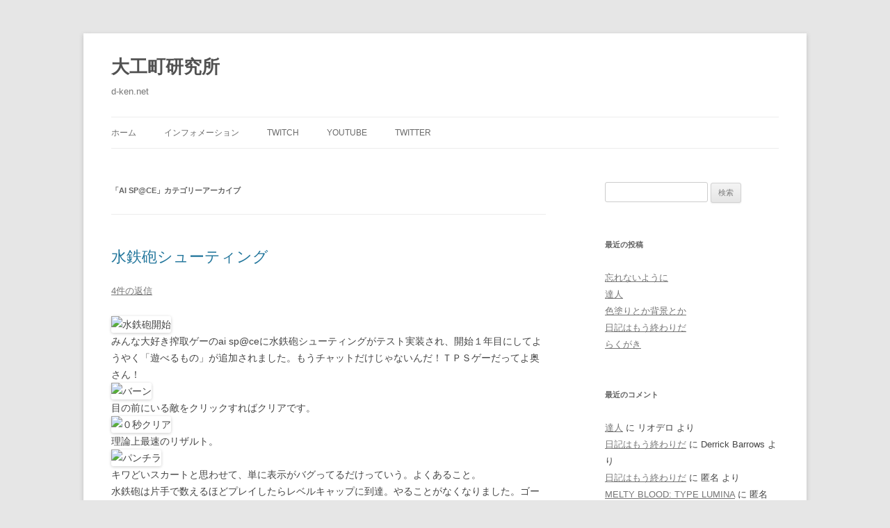

--- FILE ---
content_type: text/html; charset=UTF-8
request_url: http://d-ken.net/category/ai-spce/
body_size: 17291
content:
<!DOCTYPE html> <!--[if IE 7]><html class="ie ie7" lang="ja"> <![endif]--> <!--[if IE 8]><html class="ie ie8" lang="ja"> <![endif]--> <!--[if !(IE 7) & !(IE 8)]><!--><html lang="ja"> <!--<![endif]--><head><style>img.lazy{min-height:1px}</style><link href="http://d-ken.net/wp-content/plugins/w3-total-cache/pub/js/lazyload.min.js" as="script"><meta charset="UTF-8" /><meta name="viewport" content="width=device-width, initial-scale=1.0" /><title>ai sp@ce | 大工町研究所</title><link rel="profile" href="https://gmpg.org/xfn/11" /><link rel="pingback" href="http://d-ken.net/xmlrpc.php"> <!--[if lt IE 9]> <script src="http://d-ken.net/wp-content/themes/twentytwelve/js/html5.js?ver=3.7.0" type="text/javascript"></script> <![endif]--><meta name='robots' content='max-image-preview:large' /><style>img:is([sizes="auto" i], [sizes^="auto," i]) { contain-intrinsic-size: 3000px 1500px }</style><link rel='dns-prefetch' href='//webfonts.sakura.ne.jp' /><link rel="alternate" type="application/rss+xml" title="大工町研究所 &raquo; フィード" href="https://d-ken.net/feed/" /><link rel="alternate" type="application/rss+xml" title="大工町研究所 &raquo; コメントフィード" href="https://d-ken.net/comments/feed/" /><link rel="alternate" type="application/rss+xml" title="大工町研究所 &raquo; ai sp@ce カテゴリーのフィード" href="https://d-ken.net/category/ai-spce/feed/" /> <script defer src="[data-uri]"></script> <style id='wp-emoji-styles-inline-css' type='text/css'>img.wp-smiley, img.emoji {
		display: inline !important;
		border: none !important;
		box-shadow: none !important;
		height: 1em !important;
		width: 1em !important;
		margin: 0 0.07em !important;
		vertical-align: -0.1em !important;
		background: none !important;
		padding: 0 !important;
	}</style><link rel='stylesheet' id='wp-block-library-css' href='http://d-ken.net/wp-includes/css/dist/block-library/style.min.css?ver=6.8.3' type='text/css' media='all' /><style id='wp-block-library-theme-inline-css' type='text/css'>.wp-block-audio :where(figcaption){color:#555;font-size:13px;text-align:center}.is-dark-theme .wp-block-audio :where(figcaption){color:#ffffffa6}.wp-block-audio{margin:0 0 1em}.wp-block-code{border:1px solid #ccc;border-radius:4px;font-family:Menlo,Consolas,monaco,monospace;padding:.8em 1em}.wp-block-embed :where(figcaption){color:#555;font-size:13px;text-align:center}.is-dark-theme .wp-block-embed :where(figcaption){color:#ffffffa6}.wp-block-embed{margin:0 0 1em}.blocks-gallery-caption{color:#555;font-size:13px;text-align:center}.is-dark-theme .blocks-gallery-caption{color:#ffffffa6}:root :where(.wp-block-image figcaption){color:#555;font-size:13px;text-align:center}.is-dark-theme :root :where(.wp-block-image figcaption){color:#ffffffa6}.wp-block-image{margin:0 0 1em}.wp-block-pullquote{border-bottom:4px solid;border-top:4px solid;color:currentColor;margin-bottom:1.75em}.wp-block-pullquote cite,.wp-block-pullquote footer,.wp-block-pullquote__citation{color:currentColor;font-size:.8125em;font-style:normal;text-transform:uppercase}.wp-block-quote{border-left:.25em solid;margin:0 0 1.75em;padding-left:1em}.wp-block-quote cite,.wp-block-quote footer{color:currentColor;font-size:.8125em;font-style:normal;position:relative}.wp-block-quote:where(.has-text-align-right){border-left:none;border-right:.25em solid;padding-left:0;padding-right:1em}.wp-block-quote:where(.has-text-align-center){border:none;padding-left:0}.wp-block-quote.is-large,.wp-block-quote.is-style-large,.wp-block-quote:where(.is-style-plain){border:none}.wp-block-search .wp-block-search__label{font-weight:700}.wp-block-search__button{border:1px solid #ccc;padding:.375em .625em}:where(.wp-block-group.has-background){padding:1.25em 2.375em}.wp-block-separator.has-css-opacity{opacity:.4}.wp-block-separator{border:none;border-bottom:2px solid;margin-left:auto;margin-right:auto}.wp-block-separator.has-alpha-channel-opacity{opacity:1}.wp-block-separator:not(.is-style-wide):not(.is-style-dots){width:100px}.wp-block-separator.has-background:not(.is-style-dots){border-bottom:none;height:1px}.wp-block-separator.has-background:not(.is-style-wide):not(.is-style-dots){height:2px}.wp-block-table{margin:0 0 1em}.wp-block-table td,.wp-block-table th{word-break:normal}.wp-block-table :where(figcaption){color:#555;font-size:13px;text-align:center}.is-dark-theme .wp-block-table :where(figcaption){color:#ffffffa6}.wp-block-video :where(figcaption){color:#555;font-size:13px;text-align:center}.is-dark-theme .wp-block-video :where(figcaption){color:#ffffffa6}.wp-block-video{margin:0 0 1em}:root :where(.wp-block-template-part.has-background){margin-bottom:0;margin-top:0;padding:1.25em 2.375em}</style><style id='classic-theme-styles-inline-css' type='text/css'>/*! This file is auto-generated */
.wp-block-button__link{color:#fff;background-color:#32373c;border-radius:9999px;box-shadow:none;text-decoration:none;padding:calc(.667em + 2px) calc(1.333em + 2px);font-size:1.125em}.wp-block-file__button{background:#32373c;color:#fff;text-decoration:none}</style><style id='global-styles-inline-css' type='text/css'>:root{--wp--preset--aspect-ratio--square: 1;--wp--preset--aspect-ratio--4-3: 4/3;--wp--preset--aspect-ratio--3-4: 3/4;--wp--preset--aspect-ratio--3-2: 3/2;--wp--preset--aspect-ratio--2-3: 2/3;--wp--preset--aspect-ratio--16-9: 16/9;--wp--preset--aspect-ratio--9-16: 9/16;--wp--preset--color--black: #000000;--wp--preset--color--cyan-bluish-gray: #abb8c3;--wp--preset--color--white: #fff;--wp--preset--color--pale-pink: #f78da7;--wp--preset--color--vivid-red: #cf2e2e;--wp--preset--color--luminous-vivid-orange: #ff6900;--wp--preset--color--luminous-vivid-amber: #fcb900;--wp--preset--color--light-green-cyan: #7bdcb5;--wp--preset--color--vivid-green-cyan: #00d084;--wp--preset--color--pale-cyan-blue: #8ed1fc;--wp--preset--color--vivid-cyan-blue: #0693e3;--wp--preset--color--vivid-purple: #9b51e0;--wp--preset--color--blue: #21759b;--wp--preset--color--dark-gray: #444;--wp--preset--color--medium-gray: #9f9f9f;--wp--preset--color--light-gray: #e6e6e6;--wp--preset--gradient--vivid-cyan-blue-to-vivid-purple: linear-gradient(135deg,rgba(6,147,227,1) 0%,rgb(155,81,224) 100%);--wp--preset--gradient--light-green-cyan-to-vivid-green-cyan: linear-gradient(135deg,rgb(122,220,180) 0%,rgb(0,208,130) 100%);--wp--preset--gradient--luminous-vivid-amber-to-luminous-vivid-orange: linear-gradient(135deg,rgba(252,185,0,1) 0%,rgba(255,105,0,1) 100%);--wp--preset--gradient--luminous-vivid-orange-to-vivid-red: linear-gradient(135deg,rgba(255,105,0,1) 0%,rgb(207,46,46) 100%);--wp--preset--gradient--very-light-gray-to-cyan-bluish-gray: linear-gradient(135deg,rgb(238,238,238) 0%,rgb(169,184,195) 100%);--wp--preset--gradient--cool-to-warm-spectrum: linear-gradient(135deg,rgb(74,234,220) 0%,rgb(151,120,209) 20%,rgb(207,42,186) 40%,rgb(238,44,130) 60%,rgb(251,105,98) 80%,rgb(254,248,76) 100%);--wp--preset--gradient--blush-light-purple: linear-gradient(135deg,rgb(255,206,236) 0%,rgb(152,150,240) 100%);--wp--preset--gradient--blush-bordeaux: linear-gradient(135deg,rgb(254,205,165) 0%,rgb(254,45,45) 50%,rgb(107,0,62) 100%);--wp--preset--gradient--luminous-dusk: linear-gradient(135deg,rgb(255,203,112) 0%,rgb(199,81,192) 50%,rgb(65,88,208) 100%);--wp--preset--gradient--pale-ocean: linear-gradient(135deg,rgb(255,245,203) 0%,rgb(182,227,212) 50%,rgb(51,167,181) 100%);--wp--preset--gradient--electric-grass: linear-gradient(135deg,rgb(202,248,128) 0%,rgb(113,206,126) 100%);--wp--preset--gradient--midnight: linear-gradient(135deg,rgb(2,3,129) 0%,rgb(40,116,252) 100%);--wp--preset--font-size--small: 13px;--wp--preset--font-size--medium: 20px;--wp--preset--font-size--large: 36px;--wp--preset--font-size--x-large: 42px;--wp--preset--spacing--20: 0.44rem;--wp--preset--spacing--30: 0.67rem;--wp--preset--spacing--40: 1rem;--wp--preset--spacing--50: 1.5rem;--wp--preset--spacing--60: 2.25rem;--wp--preset--spacing--70: 3.38rem;--wp--preset--spacing--80: 5.06rem;--wp--preset--shadow--natural: 6px 6px 9px rgba(0, 0, 0, 0.2);--wp--preset--shadow--deep: 12px 12px 50px rgba(0, 0, 0, 0.4);--wp--preset--shadow--sharp: 6px 6px 0px rgba(0, 0, 0, 0.2);--wp--preset--shadow--outlined: 6px 6px 0px -3px rgba(255, 255, 255, 1), 6px 6px rgba(0, 0, 0, 1);--wp--preset--shadow--crisp: 6px 6px 0px rgba(0, 0, 0, 1);}:where(.is-layout-flex){gap: 0.5em;}:where(.is-layout-grid){gap: 0.5em;}body .is-layout-flex{display: flex;}.is-layout-flex{flex-wrap: wrap;align-items: center;}.is-layout-flex > :is(*, div){margin: 0;}body .is-layout-grid{display: grid;}.is-layout-grid > :is(*, div){margin: 0;}:where(.wp-block-columns.is-layout-flex){gap: 2em;}:where(.wp-block-columns.is-layout-grid){gap: 2em;}:where(.wp-block-post-template.is-layout-flex){gap: 1.25em;}:where(.wp-block-post-template.is-layout-grid){gap: 1.25em;}.has-black-color{color: var(--wp--preset--color--black) !important;}.has-cyan-bluish-gray-color{color: var(--wp--preset--color--cyan-bluish-gray) !important;}.has-white-color{color: var(--wp--preset--color--white) !important;}.has-pale-pink-color{color: var(--wp--preset--color--pale-pink) !important;}.has-vivid-red-color{color: var(--wp--preset--color--vivid-red) !important;}.has-luminous-vivid-orange-color{color: var(--wp--preset--color--luminous-vivid-orange) !important;}.has-luminous-vivid-amber-color{color: var(--wp--preset--color--luminous-vivid-amber) !important;}.has-light-green-cyan-color{color: var(--wp--preset--color--light-green-cyan) !important;}.has-vivid-green-cyan-color{color: var(--wp--preset--color--vivid-green-cyan) !important;}.has-pale-cyan-blue-color{color: var(--wp--preset--color--pale-cyan-blue) !important;}.has-vivid-cyan-blue-color{color: var(--wp--preset--color--vivid-cyan-blue) !important;}.has-vivid-purple-color{color: var(--wp--preset--color--vivid-purple) !important;}.has-black-background-color{background-color: var(--wp--preset--color--black) !important;}.has-cyan-bluish-gray-background-color{background-color: var(--wp--preset--color--cyan-bluish-gray) !important;}.has-white-background-color{background-color: var(--wp--preset--color--white) !important;}.has-pale-pink-background-color{background-color: var(--wp--preset--color--pale-pink) !important;}.has-vivid-red-background-color{background-color: var(--wp--preset--color--vivid-red) !important;}.has-luminous-vivid-orange-background-color{background-color: var(--wp--preset--color--luminous-vivid-orange) !important;}.has-luminous-vivid-amber-background-color{background-color: var(--wp--preset--color--luminous-vivid-amber) !important;}.has-light-green-cyan-background-color{background-color: var(--wp--preset--color--light-green-cyan) !important;}.has-vivid-green-cyan-background-color{background-color: var(--wp--preset--color--vivid-green-cyan) !important;}.has-pale-cyan-blue-background-color{background-color: var(--wp--preset--color--pale-cyan-blue) !important;}.has-vivid-cyan-blue-background-color{background-color: var(--wp--preset--color--vivid-cyan-blue) !important;}.has-vivid-purple-background-color{background-color: var(--wp--preset--color--vivid-purple) !important;}.has-black-border-color{border-color: var(--wp--preset--color--black) !important;}.has-cyan-bluish-gray-border-color{border-color: var(--wp--preset--color--cyan-bluish-gray) !important;}.has-white-border-color{border-color: var(--wp--preset--color--white) !important;}.has-pale-pink-border-color{border-color: var(--wp--preset--color--pale-pink) !important;}.has-vivid-red-border-color{border-color: var(--wp--preset--color--vivid-red) !important;}.has-luminous-vivid-orange-border-color{border-color: var(--wp--preset--color--luminous-vivid-orange) !important;}.has-luminous-vivid-amber-border-color{border-color: var(--wp--preset--color--luminous-vivid-amber) !important;}.has-light-green-cyan-border-color{border-color: var(--wp--preset--color--light-green-cyan) !important;}.has-vivid-green-cyan-border-color{border-color: var(--wp--preset--color--vivid-green-cyan) !important;}.has-pale-cyan-blue-border-color{border-color: var(--wp--preset--color--pale-cyan-blue) !important;}.has-vivid-cyan-blue-border-color{border-color: var(--wp--preset--color--vivid-cyan-blue) !important;}.has-vivid-purple-border-color{border-color: var(--wp--preset--color--vivid-purple) !important;}.has-vivid-cyan-blue-to-vivid-purple-gradient-background{background: var(--wp--preset--gradient--vivid-cyan-blue-to-vivid-purple) !important;}.has-light-green-cyan-to-vivid-green-cyan-gradient-background{background: var(--wp--preset--gradient--light-green-cyan-to-vivid-green-cyan) !important;}.has-luminous-vivid-amber-to-luminous-vivid-orange-gradient-background{background: var(--wp--preset--gradient--luminous-vivid-amber-to-luminous-vivid-orange) !important;}.has-luminous-vivid-orange-to-vivid-red-gradient-background{background: var(--wp--preset--gradient--luminous-vivid-orange-to-vivid-red) !important;}.has-very-light-gray-to-cyan-bluish-gray-gradient-background{background: var(--wp--preset--gradient--very-light-gray-to-cyan-bluish-gray) !important;}.has-cool-to-warm-spectrum-gradient-background{background: var(--wp--preset--gradient--cool-to-warm-spectrum) !important;}.has-blush-light-purple-gradient-background{background: var(--wp--preset--gradient--blush-light-purple) !important;}.has-blush-bordeaux-gradient-background{background: var(--wp--preset--gradient--blush-bordeaux) !important;}.has-luminous-dusk-gradient-background{background: var(--wp--preset--gradient--luminous-dusk) !important;}.has-pale-ocean-gradient-background{background: var(--wp--preset--gradient--pale-ocean) !important;}.has-electric-grass-gradient-background{background: var(--wp--preset--gradient--electric-grass) !important;}.has-midnight-gradient-background{background: var(--wp--preset--gradient--midnight) !important;}.has-small-font-size{font-size: var(--wp--preset--font-size--small) !important;}.has-medium-font-size{font-size: var(--wp--preset--font-size--medium) !important;}.has-large-font-size{font-size: var(--wp--preset--font-size--large) !important;}.has-x-large-font-size{font-size: var(--wp--preset--font-size--x-large) !important;}
:where(.wp-block-post-template.is-layout-flex){gap: 1.25em;}:where(.wp-block-post-template.is-layout-grid){gap: 1.25em;}
:where(.wp-block-columns.is-layout-flex){gap: 2em;}:where(.wp-block-columns.is-layout-grid){gap: 2em;}
:root :where(.wp-block-pullquote){font-size: 1.5em;line-height: 1.6;}</style><link rel='stylesheet' id='contact-form-7-css' href='http://d-ken.net/wp-content/cache/autoptimize/autoptimize_single_64ac31699f5326cb3c76122498b76f66.php?ver=6.1.3' type='text/css' media='all' /><link rel='stylesheet' id='twentytwelve-style-css' href='http://d-ken.net/wp-content/cache/autoptimize/autoptimize_single_e9fdf3195c29b75d6017a2ae8a9936e7.php?ver=20250715' type='text/css' media='all' /><link rel='stylesheet' id='twentytwelve-block-style-css' href='http://d-ken.net/wp-content/cache/autoptimize/autoptimize_single_b1955a85008e53633aee2dceebbb0d55.php?ver=20240812' type='text/css' media='all' /> <!--[if lt IE 9]><link rel='stylesheet' id='twentytwelve-ie-css' href='http://d-ken.net/wp-content/themes/twentytwelve/css/ie.css?ver=20240722' type='text/css' media='all' /> <![endif]--> <script type="text/javascript" src="http://d-ken.net/wp-includes/js/jquery/jquery.min.js?ver=3.7.1" id="jquery-core-js"></script> <script defer type="text/javascript" src="http://d-ken.net/wp-includes/js/jquery/jquery-migrate.min.js?ver=3.4.1" id="jquery-migrate-js"></script> <script defer type="text/javascript" src="//webfonts.sakura.ne.jp/js/sakurav3.js?fadein=0&amp;ver=3.1.4" id="typesquare_std-js"></script> <script type="text/javascript" src="http://d-ken.net/wp-content/cache/autoptimize/autoptimize_single_78b233af091820a000dc7e5aa72ab87a.php?ver=20250303" id="twentytwelve-navigation-js" defer="defer" data-wp-strategy="defer"></script> <link rel="https://api.w.org/" href="https://d-ken.net/wp-json/" /><link rel="alternate" title="JSON" type="application/json" href="https://d-ken.net/wp-json/wp/v2/categories/3" /><link rel="EditURI" type="application/rsd+xml" title="RSD" href="https://d-ken.net/xmlrpc.php?rsd" /><meta name="generator" content="WordPress 6.8.3" /><style type="text/css">.recentcomments a{display:inline !important;padding:0 !important;margin:0 !important;}</style></head><body class="archive category category-ai-spce category-3 wp-embed-responsive wp-theme-twentytwelve single-author"><div id="page" class="hfeed site"> <a class="screen-reader-text skip-link" href="#content">コンテンツへスキップ</a><header id="masthead" class="site-header"><hgroup><h1 class="site-title"><a href="https://d-ken.net/" rel="home" >大工町研究所</a></h1><h2 class="site-description">d-ken.net</h2></hgroup><nav id="site-navigation" class="main-navigation"> <button class="menu-toggle">メニュー</button><div class="menu-menu-1-container"><ul id="menu-menu-1" class="nav-menu"><li id="menu-item-2411" class="menu-item menu-item-type-custom menu-item-object-custom menu-item-2411"><a href="http://d-ken.net/">ホーム</a></li><li id="menu-item-2412" class="menu-item menu-item-type-post_type menu-item-object-page menu-item-2412"><a href="https://d-ken.net/info/">インフォメーション</a></li><li id="menu-item-2414" class="menu-item menu-item-type-custom menu-item-object-custom menu-item-2414"><a href="https://www.twitch.tv/serikamo">Twitch</a></li><li id="menu-item-2413" class="menu-item menu-item-type-custom menu-item-object-custom menu-item-2413"><a href="https://www.youtube.com/c/serikamo?sub_confirmation=1">YouTube</a></li><li id="menu-item-2417" class="menu-item menu-item-type-custom menu-item-object-custom menu-item-2417"><a href="https://twitter.com/kamone1006">Twitter</a></li></ul></div></nav></header><div id="main" class="wrapper"><section id="primary" class="site-content"><div id="content" role="main"><header class="archive-header"><h1 class="archive-title"> 「<span>ai sp@ce</span>」カテゴリーアーカイブ</h1></header><article id="post-1236" class="post-1236 post type-post status-publish format-standard hentry category-ai-spce"><header class="entry-header"><h1 class="entry-title"> <a href="https://d-ken.net/2009/10/19/23/14/20/1236/" rel="bookmark">水鉄砲シューティング</a></h1><div class="comments-link"> <a href="https://d-ken.net/2009/10/19/23/14/20/1236/#comments">4件の返信</a></div></header><div class="entry-content"><p><img class="lazy" decoding="async" src="data:image/svg+xml,%3Csvg%20xmlns='http://www.w3.org/2000/svg'%20viewBox='0%200%201%201'%3E%3C/svg%3E" data-src="https://d-ken.net/09101900.jpg" alt="水鉄砲開始" title="水鉄砲開始" /><br /> みんな大好き搾取ゲーのai sp@ceに水鉄砲シューティングがテスト実装され、開始１年目にしてようやく「遊べるもの」が追加されました。もうチャットだけじゃないんだ！ＴＰＳゲーだってよ奥さん！<br /> <img class="lazy" decoding="async" src="data:image/svg+xml,%3Csvg%20xmlns='http://www.w3.org/2000/svg'%20viewBox='0%200%201%201'%3E%3C/svg%3E" data-src="https://d-ken.net/09101901.jpg" alt="バーン" title="バーン" /><br /> 目の前にいる敵をクリックすればクリアです。<br /> <img class="lazy" decoding="async" src="data:image/svg+xml,%3Csvg%20xmlns='http://www.w3.org/2000/svg'%20viewBox='0%200%201%201'%3E%3C/svg%3E" data-src="https://d-ken.net/09101902.jpg" alt="０秒クリア" title="０秒クリア" /><br /> 理論上最速のリザルト。<br /> <img class="lazy" decoding="async" src="data:image/svg+xml,%3Csvg%20xmlns='http://www.w3.org/2000/svg'%20viewBox='0%200%201%201'%3E%3C/svg%3E" data-src="https://d-ken.net/09101903.jpg" alt="パンチラ" title="パンチラ" /><br /> キワどいスカートと思わせて、単に表示がバグってるだけっていう。よくあること。<br /> 水鉄砲は片手で数えるほどプレイしたらレベルキャップに到達。やることがなくなりました。ゴール。<br /> そんで、なんかクライアントの調子悪かったので再起動したんですよ。<br /> <img class="lazy" decoding="async" src="data:image/svg+xml,%3Csvg%20xmlns='http://www.w3.org/2000/svg'%20viewBox='0%200%201%201'%3E%3C/svg%3E" data-src="https://d-ken.net/09101904.jpg" alt="！？" title="！？" /><br /> ！？<br /> 服が無くなった。いや、エロいとかじゃなくて色々無くなりすぎだろ。<br /> <img class="lazy" decoding="async" src="data:image/svg+xml,%3Csvg%20xmlns='http://www.w3.org/2000/svg'%20viewBox='0%200%201%201'%3E%3C/svg%3E" data-src="https://d-ken.net/09101905.jpg" alt="真珠ちゃん" title="真珠ちゃん" /><br /> ＮＰＣはみんな適度に下着だけになってました。あれか、レベルカンストしたご褒美か。<br /> <img class="lazy" decoding="async" src="data:image/svg+xml,%3Csvg%20xmlns='http://www.w3.org/2000/svg'%20viewBox='0%200%201%201'%3E%3C/svg%3E" data-src="https://d-ken.net/09101906.jpg" alt="見えてる" title="見えてる" /><br /> 下着の色とか聞かなくても見えてる。</p></div><footer class="entry-meta"> カテゴリー: <a href="https://d-ken.net/category/ai-spce/" rel="category tag">ai sp@ce</a> | 投稿日: <a href="https://d-ken.net/2009/10/19/23/14/20/1236/" title="11:14 PM" rel="bookmark"><time class="entry-date" datetime="2009-10-19T23:14:20+09:00">2009年10月19日</time></a> | <span class="by-author">投稿者: <span class="author vcard"><a class="url fn n" href="https://d-ken.net/author/kamone/" title="kamone の投稿をすべて表示" rel="author">kamone</a></span></span></footer></article><article id="post-1107" class="post-1107 post type-post status-publish format-standard hentry category-ai-spce"><header class="entry-header"><h1 class="entry-title"> <a href="https://d-ken.net/2008/11/09/22/26/41/1107/" rel="bookmark">ジャンケンガチ</a></h1><div class="comments-link"> <a href="https://d-ken.net/2008/11/09/22/26/41/1107/#comments">7件の返信</a></div></header><div class="entry-content"><p>まだ俺のアイスペースは終了してないぜ。<br /> アイスペース空間で金を稼ぐ方法はあんまりない。クエストは１回やったら終了（！？）だし、生活保護は１日１回１０００デレしか受けられない。そしてガチャガチャは１回２０００円だ。なんかシナリオ書いて売って稼げるらしいけど、まぁ無理だよな。つーか書いてる途中に本体落ちるし。<br /> まぁそんなわけで１回５００デレのジャンケンで増やすしかない現実。どうせインチキだから勝てるようにできてねーと思ってたんですが、何かチョキだけ出してると儲かるらしいって噂をキャッチ。なので３０分ほどガチってきました。<br /> <object width="425" height="344"><param name="movie" value="http://www.youtube.com/v/895ZxVzqhmc&#038;hl=ja&#038;fs=1"></param><param name="allowFullScreen" value="true"></param><param name="allowscriptaccess" value="always"></param><embed src="http://www.youtube.com/v/895ZxVzqhmc&#038;hl=ja&#038;fs=1" type="application/x-shockwave-flash" allowscriptaccess="always" allowfullscreen="true" width="425" height="344"></embed></object><br /> 何て退屈な動画なんだ…。ってか相手の出した手を一々カウントするのすげぇ面倒だった。しかも１回どっかで数え間違ってるし。何か簡単な方法無かったのかっちゅー話だよ。<br /> そして知り合いは１０万デレ稼いでた。やっぱ運ゲーだった。</p></div><footer class="entry-meta"> カテゴリー: <a href="https://d-ken.net/category/ai-spce/" rel="category tag">ai sp@ce</a> | 投稿日: <a href="https://d-ken.net/2008/11/09/22/26/41/1107/" title="10:26 PM" rel="bookmark"><time class="entry-date" datetime="2008-11-09T22:26:41+09:00">2008年11月9日</time></a> | <span class="by-author">投稿者: <span class="author vcard"><a class="url fn n" href="https://d-ken.net/author/kamone/" title="kamone の投稿をすべて表示" rel="author">kamone</a></span></span></footer></article><article id="post-1106" class="post-1106 post type-post status-publish format-standard hentry category-ai-spce"><header class="entry-header"><h1 class="entry-title"> <a href="https://d-ken.net/2008/11/05/01/47/28/1106/" rel="bookmark">アイスペース</a></h1><div class="comments-link"> <a href="https://d-ken.net/2008/11/05/01/47/28/1106/#comments">16件の返信</a></div></header><div class="entry-content"><p>最近調子こいてるブログペットをいじめることにした。<br /> <object width="425" height="344"><param name="movie" value="http://www.youtube.com/v/dkiU09m5NcA&#038;hl=ja&#038;fs=1"></param><param name="allowFullScreen" value="true"></param><param name="allowscriptaccess" value="always"></param><embed src="http://www.youtube.com/v/dkiU09m5NcA&#038;hl=ja&#038;fs=1" type="application/x-shockwave-flash" allowscriptaccess="always" allowfullscreen="true" width="425" height="344"></embed></object><br /> ククク…</p></div><footer class="entry-meta"> カテゴリー: <a href="https://d-ken.net/category/ai-spce/" rel="category tag">ai sp@ce</a> | 投稿日: <a href="https://d-ken.net/2008/11/05/01/47/28/1106/" title="1:47 AM" rel="bookmark"><time class="entry-date" datetime="2008-11-05T01:47:28+09:00">2008年11月5日</time></a> | <span class="by-author">投稿者: <span class="author vcard"><a class="url fn n" href="https://d-ken.net/author/kamone/" title="kamone の投稿をすべて表示" rel="author">kamone</a></span></span></footer></article><article id="post-1103" class="post-1103 post type-post status-publish format-standard hentry category-ai-spce"><header class="entry-header"><h1 class="entry-title"> <a href="https://d-ken.net/2008/10/31/23/19/21/1103/" rel="bookmark">ハロウィンはじまった！</a></h1><div class="comments-link"> <a href="https://d-ken.net/2008/10/31/23/19/21/1103/#comments">3件の返信</a></div></header><div class="entry-content"><p>アイスペース日記は続くよ。<br /> ハロウィン期間中はクラナド・シャッフル・ダカーポのキャラが自宅にくるんだって。すげぇすげぇ。誰が来るかはランダム？みたいでチェンジはできない。<br /> さーて誰が来るかなっと…<br /> <img class="lazy" decoding="async" src="data:image/svg+xml,%3Csvg%20xmlns='http://www.w3.org/2000/svg'%20viewBox='0%200%201%201'%3E%3C/svg%3E" data-src="https://d-ken.net/aisp013.jpg" /><br /> 楓たんきた！実はかなりお気に入りなんですよ、運営分かってる。<br /> <img class="lazy" decoding="async" src="data:image/svg+xml,%3Csvg%20xmlns='http://www.w3.org/2000/svg'%20viewBox='0%200%201%201'%3E%3C/svg%3E" data-src="https://d-ken.net/aisp014.jpg" /><br /> 鍋持ってなかったから帰っちゃった。<br /> <img class="lazy" decoding="async" src="data:image/svg+xml,%3Csvg%20xmlns='http://www.w3.org/2000/svg'%20viewBox='0%200%201%201'%3E%3C/svg%3E" data-src="https://d-ken.net/aisp015.jpg" /><br /> 亜沙先輩きた！実はかなり（ｒｙ<br /> <img class="lazy" decoding="async" src="data:image/svg+xml,%3Csvg%20xmlns='http://www.w3.org/2000/svg'%20viewBox='0%200%201%201'%3E%3C/svg%3E" data-src="https://d-ken.net/aisp016.jpg" /><br /> バインダー持ってなかったから帰っちゃった。<br /> <img class="lazy" decoding="async" src="data:image/svg+xml,%3Csvg%20xmlns='http://www.w3.org/2000/svg'%20viewBox='0%200%201%201'%3E%3C/svg%3E" data-src="https://d-ken.net/aisp017.jpg" /><br /> 鍋もバインダーも売ってませんね。そりゃそうだよ。</p></div><footer class="entry-meta"> カテゴリー: <a href="https://d-ken.net/category/ai-spce/" rel="category tag">ai sp@ce</a> | 投稿日: <a href="https://d-ken.net/2008/10/31/23/19/21/1103/" title="11:19 PM" rel="bookmark"><time class="entry-date" datetime="2008-10-31T23:19:21+09:00">2008年10月31日</time></a> | <span class="by-author">投稿者: <span class="author vcard"><a class="url fn n" href="https://d-ken.net/author/kamone/" title="kamone の投稿をすべて表示" rel="author">kamone</a></span></span></footer></article><article id="post-1102" class="post-1102 post type-post status-publish format-standard hentry category-ai-spce"><header class="entry-header"><h1 class="entry-title"> <a href="https://d-ken.net/2008/10/30/23/57/29/1102/" rel="bookmark">アイスペ日記２</a></h1><div class="comments-link"> <a href="https://d-ken.net/2008/10/30/23/57/29/1102/#comments">5件の返信</a></div></header><div class="entry-content"><p>そういえばルームメイトの紹介がまだでしたね。<br /> <img class="lazy" decoding="async" src="data:image/svg+xml,%3Csvg%20xmlns='http://www.w3.org/2000/svg'%20viewBox='0%200%201%201'%3E%3C/svg%3E" data-src="https://d-ken.net/aisp006.jpg" alt="きゃっぷたん" /><br /> きゃっぷです。つーか自キャラもそうですがデフォ装備がダセェってレベルじゃないピンクのロゴ入りＴシャツなのはどうにかなりませんか。なりませんね。<br /> <img class="lazy" decoding="async" src="data:image/svg+xml,%3Csvg%20xmlns='http://www.w3.org/2000/svg'%20viewBox='0%200%201%201'%3E%3C/svg%3E" data-src="https://d-ken.net/aisp012.jpg" alt="最先端" /><br /> でもこのシマじゃノーカンみたいです。ゆるせない…。<br /> まぁそんなわけで服とか欲しくなるわけ。しかし金がない。でもドント・ウォーリー！ここじゃアイスペース計画の一環として１日１回生活保護が受けれるのさ！<br /> <img class="lazy" decoding="async" src="data:image/svg+xml,%3Csvg%20xmlns='http://www.w3.org/2000/svg'%20viewBox='0%200%201%201'%3E%3C/svg%3E" data-src="https://d-ken.net/aisp007.jpg" alt="アキバでてすぐ左" /><br /> 超神田ビルにいって<br /> <img class="lazy" decoding="async" src="data:image/svg+xml,%3Csvg%20xmlns='http://www.w3.org/2000/svg'%20viewBox='0%200%201%201'%3E%3C/svg%3E" data-src="https://d-ken.net/aisp008.jpg" alt="デレ員" /><br /> この役員に話しかければ<br /> <img class="lazy" decoding="async" src="data:image/svg+xml,%3Csvg%20xmlns='http://www.w3.org/2000/svg'%20viewBox='0%200%201%201'%3E%3C/svg%3E" data-src="https://d-ken.net/aisp009.jpg" alt="もっとくれ" /><br /> ビー・ハッピー！<br /> ちなみにこのシマの通貨単位はデレって言うらしいです。１０００デレもらいました。男から。しかし１０００デレじゃなにもできない現実。そこでコレだ。<br /> <img class="lazy" decoding="async" src="data:image/svg+xml,%3Csvg%20xmlns='http://www.w3.org/2000/svg'%20viewBox='0%200%201%201'%3E%3C/svg%3E" data-src="https://d-ken.net/aisp010.jpg" alt="" /><br /> 賭けジャンケン。私はリピーターなのよ。出す順番は、グーチョキパーや、カイジはん。いやー、この悪魔じみた島でこんな女の子に会えるなんて救われましたね。<br /> セット、オープン！<br /> <img class="lazy" decoding="async" src="data:image/svg+xml,%3Csvg%20xmlns='http://www.w3.org/2000/svg'%20viewBox='0%200%201%201'%3E%3C/svg%3E" data-src="https://d-ken.net/aisp011.jpg" alt="" /><br /> 船井ー！！返せ！俺のデレを返せ！<br /> まぁそんなわけで生活保護をギャンブルに費やす鴨音であった。このジャンケン勝てるようにできてない。</p></div><footer class="entry-meta"> カテゴリー: <a href="https://d-ken.net/category/ai-spce/" rel="category tag">ai sp@ce</a> | 投稿日: <a href="https://d-ken.net/2008/10/30/23/57/29/1102/" title="11:57 PM" rel="bookmark"><time class="entry-date" datetime="2008-10-30T23:57:29+09:00">2008年10月30日</time></a> | <span class="by-author">投稿者: <span class="author vcard"><a class="url fn n" href="https://d-ken.net/author/kamone/" title="kamone の投稿をすべて表示" rel="author">kamone</a></span></span></footer></article><article id="post-1101" class="post-1101 post type-post status-publish format-standard hentry category-ai-spce"><header class="entry-header"><h1 class="entry-title"> <a href="https://d-ken.net/2008/10/29/23/38/21/1101/" rel="bookmark">アイスペ日記</a></h1><div class="comments-link"> <a href="https://d-ken.net/2008/10/29/23/38/21/1101/#comments">3件の返信</a></div></header><div class="entry-content"><p>ようやくアイスペース日記が始まるよ。何かこの書き出しも久しぶりですね。<br /> <img class="lazy" decoding="async" src="data:image/svg+xml,%3Csvg%20xmlns='http://www.w3.org/2000/svg'%20viewBox='0%200%201%201'%3E%3C/svg%3E" data-src="https://d-ken.net/aisp000.jpg" alt="アイスペース" /><br /> なんか招待状が届いてアイスペースって計画に参加できるらしい。<br /> <img class="lazy" decoding="async" src="data:image/svg+xml,%3Csvg%20xmlns='http://www.w3.org/2000/svg'%20viewBox='0%200%201%201'%3E%3C/svg%3E" data-src="https://d-ken.net/aisp001.jpg" alt="選ばれし民" /><br /> 「１００万人の中から見事あなたが当選しました！！」<br /> <img class="lazy" decoding="async" src="data:image/svg+xml,%3Csvg%20xmlns='http://www.w3.org/2000/svg'%20viewBox='0%200%201%201'%3E%3C/svg%3E" data-src="https://d-ken.net/aisp002.jpg" alt="選ばれし民" /><br /> こんな手紙届いたら即効破って捨てるよ。どうみても詐欺。<br /> <img class="lazy" decoding="async" src="data:image/svg+xml,%3Csvg%20xmlns='http://www.w3.org/2000/svg'%20viewBox='0%200%201%201'%3E%3C/svg%3E" data-src="https://d-ken.net/aisp003.jpg" alt="住民登録" /><br /> それでもホイホイ釣られる俺。まずは役所で住民登録…ってどうみても学生。役員の人手が足りなさ過ぎですね。実はコスプレかもしれない。なかなか。<br /> <img class="lazy" decoding="async" src="data:image/svg+xml,%3Csvg%20xmlns='http://www.w3.org/2000/svg'%20viewBox='0%200%201%201'%3E%3C/svg%3E" data-src="https://d-ken.net/aisp004.jpg" alt="島選択" /><br /> そんで住む島を選べるそうだ。僕はシャッフルちゃん！アニメもちゃんと見たしね。空鍋ちゃん！<br /> そんなわけで島選択を終えた鴨音はアパートの自室へ連れていかれた。<br /> <img class="lazy" decoding="async" src="data:image/svg+xml,%3Csvg%20xmlns='http://www.w3.org/2000/svg'%20viewBox='0%200%201%201'%3E%3C/svg%3E" data-src="https://d-ken.net/aisp005.jpg" alt="収容所" /><br /> 狭い…ね。<br /> 俺って１００万人の中から選ばれた民なんだよね…？ウサビッチだってもっと広いとこに収容されてたよ。<br /> あとなんか女の子がおしかけてきたのできゃっぷと命名しました。２人でここに住むのね…。</p></div><footer class="entry-meta"> カテゴリー: <a href="https://d-ken.net/category/ai-spce/" rel="category tag">ai sp@ce</a> | 投稿日: <a href="https://d-ken.net/2008/10/29/23/38/21/1101/" title="11:38 PM" rel="bookmark"><time class="entry-date" datetime="2008-10-29T23:38:21+09:00">2008年10月29日</time></a> | <span class="by-author">投稿者: <span class="author vcard"><a class="url fn n" href="https://d-ken.net/author/kamone/" title="kamone の投稿をすべて表示" rel="author">kamone</a></span></span></footer></article></div></section><div id="secondary" class="widget-area" role="complementary"><aside id="search-2" class="widget widget_search"><form role="search" method="get" id="searchform" class="searchform" action="https://d-ken.net/"><div> <label class="screen-reader-text" for="s">検索:</label> <input type="text" value="" name="s" id="s" /> <input type="submit" id="searchsubmit" value="検索" /></div></form></aside><aside id="recent-posts-2" class="widget widget_recent_entries"><h3 class="widget-title">最近の投稿</h3><ul><li> <a href="https://d-ken.net/2023/10/08/18/15/52/2426/">忘れないように</a></li><li> <a href="https://d-ken.net/2021/09/02/04/30/44/2408/">達人</a></li><li> <a href="https://d-ken.net/2021/08/29/23/13/14/2400/">色塗りとか背景とか</a></li><li> <a href="https://d-ken.net/2021/08/18/04/04/33/2397/">日記はもう終わりだ</a></li><li> <a href="https://d-ken.net/2021/08/10/02/59/22/2390/">らくがき</a></li></ul></aside><aside id="recent-comments-2" class="widget widget_recent_comments"><h3 class="widget-title">最近のコメント</h3><ul id="recentcomments"><li class="recentcomments"><a href="https://d-ken.net/2021/09/02/04/30/44/2408/#comment-18815">達人</a> に <span class="comment-author-link">リオデロ</span> より</li><li class="recentcomments"><a href="https://d-ken.net/2021/08/18/04/04/33/2397/#comment-10126">日記はもう終わりだ</a> に <span class="comment-author-link">Derrick Barrows</span> より</li><li class="recentcomments"><a href="https://d-ken.net/2021/08/18/04/04/33/2397/#comment-9493">日記はもう終わりだ</a> に <span class="comment-author-link">匿名</span> より</li><li class="recentcomments"><a href="https://d-ken.net/2021/07/16/01/12/32/2350/#comment-8974">MELTY BLOOD: TYPE LUMINA</a> に <span class="comment-author-link">匿名</span> より</li><li class="recentcomments"><a href="https://d-ken.net/2015/09/15/01/49/35/2130/#comment-6221">電撃文庫 FIGHTING CLIMAX IGNITION</a> に <span class="comment-author-link">匿名</span> より</li></ul></aside><aside id="archives-4" class="widget widget_archive"><h3 class="widget-title">アーカイブ</h3><ul><li><a href='https://d-ken.net/2023/10/'>2023年10月</a></li><li><a href='https://d-ken.net/2021/09/'>2021年9月</a></li><li><a href='https://d-ken.net/2021/08/'>2021年8月</a></li><li><a href='https://d-ken.net/2021/07/'>2021年7月</a></li><li><a href='https://d-ken.net/2020/02/'>2020年2月</a></li><li><a href='https://d-ken.net/2018/09/'>2018年9月</a></li><li><a href='https://d-ken.net/2017/06/'>2017年6月</a></li><li><a href='https://d-ken.net/2016/07/'>2016年7月</a></li><li><a href='https://d-ken.net/2016/04/'>2016年4月</a></li><li><a href='https://d-ken.net/2015/09/'>2015年9月</a></li><li><a href='https://d-ken.net/2015/07/'>2015年7月</a></li><li><a href='https://d-ken.net/2015/01/'>2015年1月</a></li><li><a href='https://d-ken.net/2014/10/'>2014年10月</a></li><li><a href='https://d-ken.net/2014/05/'>2014年5月</a></li><li><a href='https://d-ken.net/2013/09/'>2013年9月</a></li><li><a href='https://d-ken.net/2013/08/'>2013年8月</a></li><li><a href='https://d-ken.net/2013/06/'>2013年6月</a></li><li><a href='https://d-ken.net/2013/05/'>2013年5月</a></li><li><a href='https://d-ken.net/2013/04/'>2013年4月</a></li><li><a href='https://d-ken.net/2013/03/'>2013年3月</a></li><li><a href='https://d-ken.net/2013/02/'>2013年2月</a></li><li><a href='https://d-ken.net/2013/01/'>2013年1月</a></li><li><a href='https://d-ken.net/2012/09/'>2012年9月</a></li><li><a href='https://d-ken.net/2012/08/'>2012年8月</a></li><li><a href='https://d-ken.net/2012/07/'>2012年7月</a></li><li><a href='https://d-ken.net/2012/06/'>2012年6月</a></li><li><a href='https://d-ken.net/2012/05/'>2012年5月</a></li><li><a href='https://d-ken.net/2012/04/'>2012年4月</a></li><li><a href='https://d-ken.net/2012/03/'>2012年3月</a></li><li><a href='https://d-ken.net/2012/02/'>2012年2月</a></li><li><a href='https://d-ken.net/2012/01/'>2012年1月</a></li><li><a href='https://d-ken.net/2011/12/'>2011年12月</a></li><li><a href='https://d-ken.net/2011/11/'>2011年11月</a></li><li><a href='https://d-ken.net/2011/10/'>2011年10月</a></li><li><a href='https://d-ken.net/2011/09/'>2011年9月</a></li><li><a href='https://d-ken.net/2011/08/'>2011年8月</a></li><li><a href='https://d-ken.net/2011/07/'>2011年7月</a></li><li><a href='https://d-ken.net/2011/06/'>2011年6月</a></li><li><a href='https://d-ken.net/2011/05/'>2011年5月</a></li><li><a href='https://d-ken.net/2011/04/'>2011年4月</a></li><li><a href='https://d-ken.net/2011/03/'>2011年3月</a></li><li><a href='https://d-ken.net/2011/02/'>2011年2月</a></li><li><a href='https://d-ken.net/2011/01/'>2011年1月</a></li><li><a href='https://d-ken.net/2010/12/'>2010年12月</a></li><li><a href='https://d-ken.net/2010/11/'>2010年11月</a></li><li><a href='https://d-ken.net/2010/10/'>2010年10月</a></li><li><a href='https://d-ken.net/2010/09/'>2010年9月</a></li><li><a href='https://d-ken.net/2010/08/'>2010年8月</a></li><li><a href='https://d-ken.net/2010/07/'>2010年7月</a></li><li><a href='https://d-ken.net/2010/06/'>2010年6月</a></li><li><a href='https://d-ken.net/2010/05/'>2010年5月</a></li><li><a href='https://d-ken.net/2010/04/'>2010年4月</a></li><li><a href='https://d-ken.net/2010/03/'>2010年3月</a></li><li><a href='https://d-ken.net/2010/02/'>2010年2月</a></li><li><a href='https://d-ken.net/2010/01/'>2010年1月</a></li><li><a href='https://d-ken.net/2009/12/'>2009年12月</a></li><li><a href='https://d-ken.net/2009/11/'>2009年11月</a></li><li><a href='https://d-ken.net/2009/10/'>2009年10月</a></li><li><a href='https://d-ken.net/2009/09/'>2009年9月</a></li><li><a href='https://d-ken.net/2009/08/'>2009年8月</a></li><li><a href='https://d-ken.net/2009/07/'>2009年7月</a></li><li><a href='https://d-ken.net/2009/06/'>2009年6月</a></li><li><a href='https://d-ken.net/2009/05/'>2009年5月</a></li><li><a href='https://d-ken.net/2009/04/'>2009年4月</a></li><li><a href='https://d-ken.net/2009/03/'>2009年3月</a></li><li><a href='https://d-ken.net/2009/02/'>2009年2月</a></li><li><a href='https://d-ken.net/2009/01/'>2009年1月</a></li><li><a href='https://d-ken.net/2008/12/'>2008年12月</a></li><li><a href='https://d-ken.net/2008/11/'>2008年11月</a></li><li><a href='https://d-ken.net/2008/10/'>2008年10月</a></li><li><a href='https://d-ken.net/2008/09/'>2008年9月</a></li><li><a href='https://d-ken.net/2008/08/'>2008年8月</a></li><li><a href='https://d-ken.net/2008/07/'>2008年7月</a></li><li><a href='https://d-ken.net/2008/06/'>2008年6月</a></li><li><a href='https://d-ken.net/2008/05/'>2008年5月</a></li><li><a href='https://d-ken.net/2008/04/'>2008年4月</a></li><li><a href='https://d-ken.net/2008/03/'>2008年3月</a></li><li><a href='https://d-ken.net/2008/02/'>2008年2月</a></li><li><a href='https://d-ken.net/2008/01/'>2008年1月</a></li><li><a href='https://d-ken.net/2007/12/'>2007年12月</a></li><li><a href='https://d-ken.net/2007/11/'>2007年11月</a></li><li><a href='https://d-ken.net/2007/10/'>2007年10月</a></li><li><a href='https://d-ken.net/2007/09/'>2007年9月</a></li><li><a href='https://d-ken.net/2007/08/'>2007年8月</a></li><li><a href='https://d-ken.net/2007/07/'>2007年7月</a></li><li><a href='https://d-ken.net/2007/06/'>2007年6月</a></li><li><a href='https://d-ken.net/2007/05/'>2007年5月</a></li><li><a href='https://d-ken.net/2007/04/'>2007年4月</a></li><li><a href='https://d-ken.net/2007/03/'>2007年3月</a></li><li><a href='https://d-ken.net/2007/02/'>2007年2月</a></li><li><a href='https://d-ken.net/2007/01/'>2007年1月</a></li><li><a href='https://d-ken.net/2006/12/'>2006年12月</a></li><li><a href='https://d-ken.net/2006/11/'>2006年11月</a></li><li><a href='https://d-ken.net/2006/10/'>2006年10月</a></li><li><a href='https://d-ken.net/2006/09/'>2006年9月</a></li><li><a href='https://d-ken.net/2006/08/'>2006年8月</a></li><li><a href='https://d-ken.net/2006/07/'>2006年7月</a></li><li><a href='https://d-ken.net/2006/06/'>2006年6月</a></li><li><a href='https://d-ken.net/2006/05/'>2006年5月</a></li><li><a href='https://d-ken.net/2006/04/'>2006年4月</a></li><li><a href='https://d-ken.net/2006/03/'>2006年3月</a></li><li><a href='https://d-ken.net/2006/02/'>2006年2月</a></li><li><a href='https://d-ken.net/2006/01/'>2006年1月</a></li><li><a href='https://d-ken.net/2005/12/'>2005年12月</a></li><li><a href='https://d-ken.net/2005/11/'>2005年11月</a></li><li><a href='https://d-ken.net/2005/10/'>2005年10月</a></li><li><a href='https://d-ken.net/2005/09/'>2005年9月</a></li><li><a href='https://d-ken.net/2005/08/'>2005年8月</a></li><li><a href='https://d-ken.net/2005/07/'>2005年7月</a></li><li><a href='https://d-ken.net/2005/06/'>2005年6月</a></li><li><a href='https://d-ken.net/2005/05/'>2005年5月</a></li><li><a href='https://d-ken.net/2005/04/'>2005年4月</a></li><li><a href='https://d-ken.net/2005/03/'>2005年3月</a></li><li><a href='https://d-ken.net/2005/02/'>2005年2月</a></li><li><a href='https://d-ken.net/2005/01/'>2005年1月</a></li><li><a href='https://d-ken.net/2004/12/'>2004年12月</a></li><li><a href='https://d-ken.net/2004/11/'>2004年11月</a></li><li><a href='https://d-ken.net/2004/10/'>2004年10月</a></li><li><a href='https://d-ken.net/2004/09/'>2004年9月</a></li><li><a href='https://d-ken.net/2004/08/'>2004年8月</a></li><li><a href='https://d-ken.net/2004/07/'>2004年7月</a></li><li><a href='https://d-ken.net/2004/06/'>2004年6月</a></li><li><a href='https://d-ken.net/2004/05/'>2004年5月</a></li><li><a href='https://d-ken.net/2004/04/'>2004年4月</a></li></ul></aside><aside id="categories-4" class="widget widget_categories"><h3 class="widget-title">カテゴリー</h3><ul><li class="cat-item cat-item-2"><a href="https://d-ken.net/category/2df/">2DF</a></li><li class="cat-item cat-item-3 current-cat"><a aria-current="page" href="https://d-ken.net/category/ai-spce/">ai sp@ce</a></li><li class="cat-item cat-item-4"><a href="https://d-ken.net/category/bigbang-beat/">BIGBANG BEAT</a></li><li class="cat-item cat-item-5"><a href="https://d-ken.net/category/capcom-fighting-jam/">CAPCOM FIGHTING Jam</a></li><li class="cat-item cat-item-6"><a href="https://d-ken.net/category/crystal-boarder/">CRYSTAL BOARDER</a></li><li class="cat-item cat-item-7"><a href="https://d-ken.net/category/dissidia-final-fantasy/">DISSIDIA FINAL FANTASY</a></li><li class="cat-item cat-item-8"><a href="https://d-ken.net/category/es-laf/">E&#039;s Laf</a></li><li class="cat-item cat-item-9"><a href="https://d-ken.net/category/eternal-fighter-zero/">Eternal Fighter Zero</a></li><li class="cat-item cat-item-10"><a href="https://d-ken.net/category/fantasy-earth-zero/">FANTASY EARTH ZERO</a></li><li class="cat-item cat-item-11"><a href="https://d-ken.net/category/fatalfake/">Fatal/Fake</a></li><li class="cat-item cat-item-12"><a href="https://d-ken.net/category/fatesword-dance/">Fate/sword dance</a></li><li class="cat-item cat-item-13"><a href="https://d-ken.net/category/fateunlimited-codes/">Fate/unlimited codes</a></li><li class="cat-item cat-item-14"><a href="https://d-ken.net/category/granado-espada/">Granado Espada</a></li><li class="cat-item cat-item-15"><a href="https://d-ken.net/category/guilty-gear-xx/">GUILTY GEAR XX</a></li><li class="cat-item cat-item-16"><a href="https://d-ken.net/category/holy-beast-online/">Holy Beast Online</a></li><li class="cat-item cat-item-17"><a href="https://d-ken.net/category/last-chaos/">Last Chaos</a></li><li class="cat-item cat-item-18"><a href="https://d-ken.net/category/legend-of-luna/">Legend of LUNA</a></li><li class="cat-item cat-item-19"><a href="https://d-ken.net/category/lineage-ii/">Lineage II</a></li><li class="cat-item cat-item-20"><a href="https://d-ken.net/category/little-battlers-extra/">Little Battlers! EXTRA</a></li><li class="cat-item cat-item-21"><a href="https://d-ken.net/category/meltyblood-actcadenza/">MELTYBLOOD ActCadenza</a></li><li class="cat-item cat-item-22"><a href="https://d-ken.net/category/meltyblood-react/">MELTYBLOOD ReACT</a></li><li class="cat-item cat-item-23"><a href="https://d-ken.net/category/meteosonline/">MeteosOnline</a></li><li class="cat-item cat-item-24"><a href="https://d-ken.net/category/micmaconline/">MicMacOnline</a></li><li class="cat-item cat-item-25"><a href="https://d-ken.net/category/million-knights-vermilion/">Million KNights Vermilion</a></li><li class="cat-item cat-item-26"><a href="https://d-ken.net/category/monster/">MONSTER</a></li><li class="cat-item cat-item-27"><a href="https://d-ken.net/category/movable-type/">Movable Type</a></li><li class="cat-item cat-item-28"><a href="https://d-ken.net/category/neogeo-battle-coliseum/">NEOGEO BATTLE COLISEUM</a></li><li class="cat-item cat-item-29"><a href="https://d-ken.net/category/phantasy-star-universe/">PHANTASY STAR UNIVERSE</a></li><li class="cat-item cat-item-30"><a href="https://d-ken.net/category/pso/">PSO</a></li><li class="cat-item cat-item-31"><a href="https://d-ken.net/category/ragnarok-battle-offline/">Ragnarok Battle Offline</a></li><li class="cat-item cat-item-32"><a href="https://d-ken.net/category/ragnarok-online-2/">RAGNAROK ONLINE 2</a></li><li class="cat-item cat-item-33"><a href="https://d-ken.net/category/ragnarokonline/">RagnarokOnline</a></li><li class="cat-item cat-item-34"><a href="https://d-ken.net/category/rf-online/">RF online</a></li><li class="cat-item cat-item-35"><a href="https://d-ken.net/category/rozenmaiden-battleroyal/">RozenMaiden BattleRoyal</a></li><li class="cat-item cat-item-36"><a href="https://d-ken.net/category/spectral-vs-generation/">Spectral vs Generation</a></li><li class="cat-item cat-item-37"><a href="https://d-ken.net/category/super-street-fighter-iv/">SUPER STREET FIGHTER IV</a></li><li class="cat-item cat-item-38"><a href="https://d-ken.net/category/tales-weaver/">Tales Weaver</a></li><li class="cat-item cat-item-39"><a href="https://d-ken.net/category/the-king-of-fighters-xi/">THE KING OF FIGHTERS XI</a></li><li class="cat-item cat-item-40"><a href="https://d-ken.net/category/the-queen-of-heart/">THE QUEEN OF HEART</a></li><li class="cat-item cat-item-41"><a href="https://d-ken.net/category/willcom/">WILLCOM</a></li><li class="cat-item cat-item-42"><a href="https://d-ken.net/category/%e3%82%a2%e3%82%ab%e3%83%84%e3%82%ad%e9%9b%bb%e5%85%89%e6%88%a6%e8%a8%98/">アカツキ電光戦記</a></li><li class="cat-item cat-item-43"><a href="https://d-ken.net/category/%e3%82%a2%e3%82%ab%e3%83%84%e3%82%ad%e9%9b%bb%e5%85%89%e6%88%a6%e8%a8%98ausf-achse/">アカツキ電光戦記Ausf.Achse</a></li><li class="cat-item cat-item-44"><a href="https://d-ken.net/category/%e3%82%a2%e3%83%8a%e3%83%ad%e3%82%b0%e3%82%b2%e3%83%bc%e3%83%a0%e7%b4%b9%e4%bb%8b/">アナログゲーム紹介</a></li><li class="cat-item cat-item-45"><a href="https://d-ken.net/category/%e3%82%a2%e3%83%8b%e3%83%a1/">アニメ</a></li><li class="cat-item cat-item-46"><a href="https://d-ken.net/category/%e3%82%a2%e3%83%ab%e3%82%ab%e3%83%8a%e3%83%8f%e3%83%bc%e3%83%88/">アルカナハート</a></li><li class="cat-item cat-item-47"><a href="https://d-ken.net/category/%e3%83%b4%e3%82%a1%e3%83%b3%e3%82%ac%e3%83%bc%e3%83%89%e3%83%97%e3%83%aa%e3%83%b3%e3%82%bb%e3%82%b9/">ヴァンガードプリンセス</a></li><li class="cat-item cat-item-48"><a href="https://d-ken.net/category/%e3%82%a8%e3%83%8c%e3%82%a2%e3%82%a4%e3%83%b3%e5%ae%8c%e5%85%a8%e4%b8%96%e7%95%8c/">エヌアイン完全世界</a></li><li class="cat-item cat-item-49"><a href="https://d-ken.net/category/%e3%81%88%e3%82%93%e3%81%b5%e3%81%81%e3%81%84%e3%81%a3%ef%bc%81%e3%81%be%e3%81%a6%e3%82%8a%e3%81%82/">えんふぁいっ！まてりあ</a></li><li class="cat-item cat-item-50"><a href="https://d-ken.net/category/%e3%81%8a%e3%81%88%e3%81%bd%e3%81%a1%e3%82%83%e3%82%93/">おえぽちゃん</a></li><li class="cat-item cat-item-51"><a href="https://d-ken.net/category/%e3%81%8a%e3%81%be%e3%81%9f%e3%81%9b%ef%bc%81%e9%9b%80%e3%83%90%e3%83%a9%e3%82%84%e2%99%aa/">おまたせ！雀バラや♪</a></li><li class="cat-item cat-item-52"><a href="https://d-ken.net/category/%e3%81%8d%e3%82%83%e3%81%a3%e3%81%b7/">きゃっぷ</a></li><li class="cat-item cat-item-53"><a href="https://d-ken.net/category/%e3%81%8f%e3%82%89%e3%81%99%e3%81%ba/">くらすぺ</a></li><li class="cat-item cat-item-54"><a href="https://d-ken.net/category/%e3%81%95%e3%81%8f%e3%82%89%e3%82%a4%e3%83%b3%e3%82%bf%e3%83%bc%e3%83%8d%e3%83%83%e3%83%88/">さくらインターネット</a></li><li class="cat-item cat-item-55"><a href="https://d-ken.net/category/%e3%82%b5%e3%83%a0%e3%83%a9%e3%82%a4%e3%82%b9%e3%83%94%e3%83%aa%e3%83%83%e3%83%84-%e5%a4%a9%e4%b8%8b%e4%b8%80%e5%89%a3%e5%ae%a2%e4%bc%9d/">サムライスピリッツ 天下一剣客伝</a></li><li class="cat-item cat-item-56"><a href="https://d-ken.net/category/%e3%82%b9%e3%82%b0%e3%83%aa/">スグリ</a></li><li class="cat-item cat-item-57"><a href="https://d-ken.net/category/%e3%83%81%e3%83%a9%e3%82%b7%e3%81%ae%e8%a3%8f/">チラシの裏</a></li><li class="cat-item cat-item-58"><a href="https://d-ken.net/category/%e3%83%88%e3%82%a6%e3%82%a3%e3%83%b3%e3%82%af%e3%83%ab-%e3%82%af%e3%82%a4%e3%83%bc%e3%83%b3/">トウィンクル クイーン</a></li><li class="cat-item cat-item-59"><a href="https://d-ken.net/category/%e3%83%89%e3%83%ab%e3%82%a2%e3%83%bc%e3%82%ac%e3%81%ae%e5%a1%94/">ドルアーガの塔</a></li><li class="cat-item cat-item-60"><a href="https://d-ken.net/category/%e3%83%8b%e3%83%88%e3%83%ad%ef%bc%8b%e3%83%ad%e3%83%af%e3%82%a4%e3%83%a4%e3%83%ab/">ニトロ＋ロワイヤル</a></li><li class="cat-item cat-item-61"><a href="https://d-ken.net/category/%e3%83%90%e3%83%88%e3%83%ab%e3%83%95%e3%82%a1%e3%83%b3%e3%82%bf%e3%82%b8%e3%82%a2/">バトルファンタジア</a></li><li class="cat-item cat-item-62"><a href="https://d-ken.net/category/%e3%81%b2%e3%81%90%e3%82%89%e3%81%97%e3%83%87%e3%82%a4%e3%83%96%e3%83%ac%e3%82%a4%e3%82%af/">ひぐらしデイブレイク</a></li><li class="cat-item cat-item-63"><a href="https://d-ken.net/category/%e3%83%92%e3%83%8e%e3%82%ab%e3%82%b1%e3%83%a9/">ヒノカケラ</a></li><li class="cat-item cat-item-64"><a href="https://d-ken.net/category/%e3%83%95%e3%82%a1%e3%83%b3%e3%83%88%e3%83%a0%e3%83%96%e3%83%ac%e3%82%a4%e3%82%ab%e3%83%bc/">ファントムブレイカー</a></li><li class="cat-item cat-item-65"><a href="https://d-ken.net/category/%e3%83%9e%e3%83%93%e3%83%8e%e3%82%ae/">マビノギ</a></li><li class="cat-item cat-item-66"><a href="https://d-ken.net/category/%e3%83%9f%e3%83%8b%e5%9b%9b%e9%a7%86%e3%83%af%e3%83%bc%e3%83%ab%e3%83%89/">ミニ四駆ワールド</a></li><li class="cat-item cat-item-67"><a href="https://d-ken.net/category/%e3%83%a4%e3%82%bf%e3%82%ac%e3%83%a9%e3%82%b9/">ヤタガラス</a></li><li class="cat-item cat-item-68"><a href="https://d-ken.net/category/%e3%82%89%e3%81%8d%e2%98%86%e3%81%b0%e3%81%a8/">らき☆ばと</a></li><li class="cat-item cat-item-69"><a href="https://d-ken.net/category/%e3%83%af%e3%83%a9%e3%82%bf/">ワラタ</a></li><li class="cat-item cat-item-70"><a href="https://d-ken.net/category/%e3%83%af%e3%83%b3%e3%83%80%e3%83%bc%e3%82%ad%e3%83%b3%e3%82%b0/">ワンダーキング</a></li><li class="cat-item cat-item-71"><a href="https://d-ken.net/category/%e4%b8%96%e7%95%8c%e6%a8%b9%e3%81%ae%e8%bf%b7%e5%ae%ae/">世界樹の迷宮</a></li><li class="cat-item cat-item-72"><a href="https://d-ken.net/category/%e5%85%a5%e8%8d%b7%e6%83%85%e5%a0%b1/">入荷情報</a></li><li class="cat-item cat-item-73"><a href="https://d-ken.net/category/%e5%88%9d%e9%9f%b3%e3%83%9f%e3%82%af/">初音ミク</a></li><li class="cat-item cat-item-74"><a href="https://d-ken.net/category/%e5%88%9d%e9%9f%b3%e3%83%9f%e3%82%af%e8%a7%a3%e8%aa%ac/">初音ミク解説</a></li><li class="cat-item cat-item-75"><a href="https://d-ken.net/category/%e5%88%bb%e7%84%a1%e3%83%95%e3%82%a1%e3%82%a4%e3%82%bf%e3%83%bc%e3%82%ba%e9%9b%b6/">刻無ファイターズ零</a></li><li class="cat-item cat-item-76"><a href="https://d-ken.net/category/%e5%8c%97%e6%96%97%e3%81%ae%e6%8b%b3/">北斗の拳</a></li><li class="cat-item cat-item-77"><a href="https://d-ken.net/category/%e5%90%8c%e4%ba%ba%e3%82%b2%e3%83%bc%e3%83%a0%e7%b4%b9%e4%bb%8b/">同人ゲーム紹介</a></li><li class="cat-item cat-item-78"><a href="https://d-ken.net/category/%e6%8b%b3%e8%81%96%e5%b0%91%e5%a5%b3/">拳聖少女</a></li><li class="cat-item cat-item-1"><a href="https://d-ken.net/category/uncategorized/">未分類</a></li><li class="cat-item cat-item-79"><a href="https://d-ken.net/category/%e6%9c%aa%e5%88%86%e9%a1%9e/">未分類</a></li><li class="cat-item cat-item-80"><a href="https://d-ken.net/category/%e6%9d%b1%e6%96%b9%e3%82%b7%e3%83%aa%e3%83%bc%e3%82%ba/">東方シリーズ</a></li><li class="cat-item cat-item-81"><a href="https://d-ken.net/category/%e6%9d%b1%e6%96%b9%e7%b7%8b%e6%83%b3%e5%a4%a9/">東方緋想天</a></li><li class="cat-item cat-item-82"><a href="https://d-ken.net/category/%e6%9d%b1%e6%96%b9%e8%8a%b1%e6%98%a0%e5%a1%9a/">東方花映塚</a></li><li class="cat-item cat-item-83"><a href="https://d-ken.net/category/%e6%9d%b1%e6%96%b9%e8%90%83%e5%a4%a2%e6%83%b3/">東方萃夢想</a></li><li class="cat-item cat-item-84"><a href="https://d-ken.net/category/%e6%bc%ab%e7%94%bb/">漫画</a></li><li class="cat-item cat-item-85"><a href="https://d-ken.net/category/%e7%84%a1%e6%95%b5%e6%a0%bc%e9%97%98%e5%a8%98/">無敵格闘娘</a></li><li class="cat-item cat-item-86"><a href="https://d-ken.net/category/%e7%9c%9f%e3%83%bb%e6%81%8b%e5%a7%ab%e2%80%a0%e5%a4%a2%e6%83%b3%e3%80%80%ef%bd%9e%e4%b9%99%e5%a5%b3%e5%af%be%e6%88%a6%e2%98%85%e4%b8%89%e5%9b%bd%e5%bf%97%e6%bc%94%e7%be%a9%ef%bd%9e/">真・恋姫†夢想　～乙女対戦★三国志演義～</a></li><li class="cat-item cat-item-87"><a href="https://d-ken.net/category/%e8%a1%8c%e6%ae%ba%ef%bc%81%e3%82%b9%e3%83%94%e3%83%aa%e3%83%83%e3%83%84/">行殺！スピリッツ</a></li><li class="cat-item cat-item-88"><a href="https://d-ken.net/category/%e8%a7%a3%e8%aa%ac/">解説</a></li><li class="cat-item cat-item-89"><a href="https://d-ken.net/category/%e9%9b%91%e8%a8%98/">雑記</a></li><li class="cat-item cat-item-90"><a href="https://d-ken.net/category/%e9%a3%9b%e5%a4%a9online/">飛天online</a></li><li class="cat-item cat-item-91"><a href="https://d-ken.net/category/%e9%bb%84%e9%87%91%e5%a4%a2%e6%83%b3%e6%9b%b2/">黄金夢想曲</a></li></ul></aside></div></div><footer id="colophon" role="contentinfo"><div class="site-info"> <a href="https://ja.wordpress.org/" class="imprint" title="セマンティックなパブリッシングツール"> Proudly powered by WordPress </a></div></footer></div> <script type="speculationrules">{"prefetch":[{"source":"document","where":{"and":[{"href_matches":"\/*"},{"not":{"href_matches":["\/wp-*.php","\/wp-admin\/*","\/wp-content\/uploads\/*","\/wp-content\/*","\/wp-content\/plugins\/*","\/wp-content\/themes\/twentytwelve\/*","\/*\\?(.+)"]}},{"not":{"selector_matches":"a[rel~=\"nofollow\"]"}},{"not":{"selector_matches":".no-prefetch, .no-prefetch a"}}]},"eagerness":"conservative"}]}</script> <script type="text/javascript" src="http://d-ken.net/wp-includes/js/dist/hooks.min.js?ver=4d63a3d491d11ffd8ac6" id="wp-hooks-js"></script> <script type="text/javascript" src="http://d-ken.net/wp-includes/js/dist/i18n.min.js?ver=5e580eb46a90c2b997e6" id="wp-i18n-js"></script> <script defer id="wp-i18n-js-after" src="[data-uri]"></script> <script defer type="text/javascript" src="http://d-ken.net/wp-content/cache/autoptimize/autoptimize_single_96e7dc3f0e8559e4a3f3ca40b17ab9c3.php?ver=6.1.3" id="swv-js"></script> <script defer id="contact-form-7-js-translations" src="[data-uri]"></script> <script defer id="contact-form-7-js-before" src="[data-uri]"></script> <script defer type="text/javascript" src="http://d-ken.net/wp-content/cache/autoptimize/autoptimize_single_2912c657d0592cc532dff73d0d2ce7bb.php?ver=6.1.3" id="contact-form-7-js"></script> <script>window.w3tc_lazyload=1,window.lazyLoadOptions={elements_selector:".lazy",callback_loaded:function(t){var e;try{e=new CustomEvent("w3tc_lazyload_loaded",{detail:{e:t}})}catch(a){(e=document.createEvent("CustomEvent")).initCustomEvent("w3tc_lazyload_loaded",!1,!1,{e:t})}window.dispatchEvent(e)}}</script><script async src="http://d-ken.net/wp-content/plugins/w3-total-cache/pub/js/lazyload.min.js"></script></body></html>
<!--
Performance optimized by W3 Total Cache. Learn more: https://www.boldgrid.com/w3-total-cache/

オブジェクトキャッシュ 66/339 オブジェクトが APC を使用中
APC  を使用したページ キャッシュ
遅延読み込み
データベースキャッシュ 4/21 クエリーが0.024秒で APC を使用中

Served from: d-ken.net @ 2025-11-26 01:58:15 by W3 Total Cache
-->